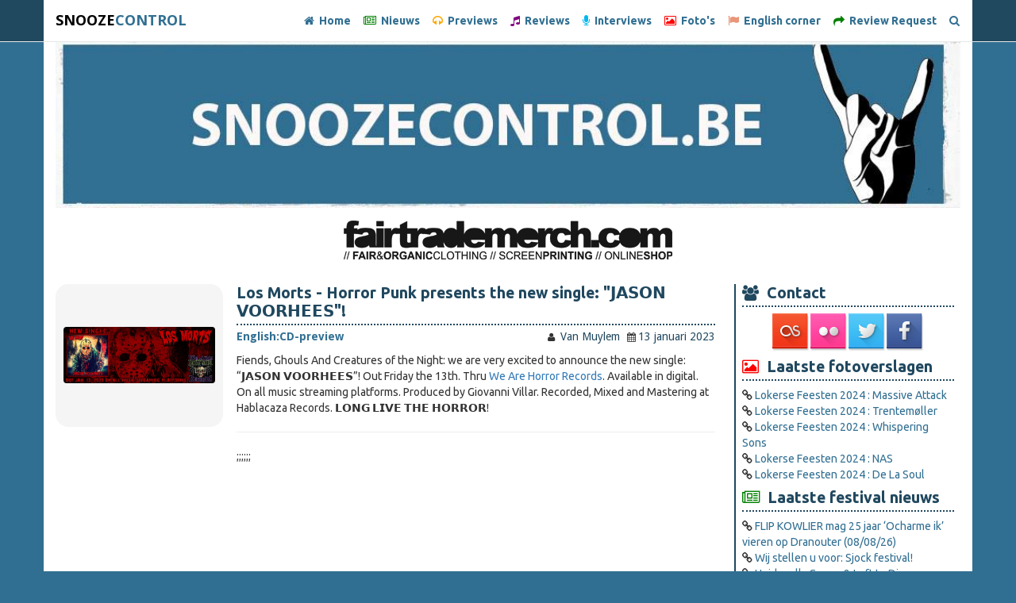

--- FILE ---
content_type: text/html; charset=utf-8
request_url: https://www.snoozecontrol.be/english/12026/
body_size: 4843
content:
<!DOCTYPE html><html lang="en"><head><meta charset="utf-8"><meta http-equiv="X-UA-Compatible" content="IE=edge"><meta name="viewport" content="width=device-width"><meta name="viewport" content="initial-scale=1.0"><meta http-equiv="Content-Security-Policy" content="upgrade-insecure-requests"><title>
    
        SNOOZECONTROL - Los Morts - Horror Punk presents the new single: &quot;𝗝𝗔𝗦𝗢𝗡 𝗩𝗢𝗢𝗥𝗛𝗘𝗘𝗦&quot;!
    
</title><meta name="google-site-verification" content="googled014481ee484d1a6"><meta name="author" content="&nbsp;Van Muylem"><meta property="fb:app_id" content="395986887143748"><meta property="og:type" content="article"><meta property="og:url" content="https://www.snoozecontrol.be/english/12026/"><meta property="og:title" content="Los Morts - Horror Punk presents the new single: &quot;𝗝𝗔𝗦𝗢𝗡 𝗩𝗢𝗢𝗥𝗛𝗘𝗘𝗦&quot;!" /><meta property="og:description" content="Fiends, Ghouls And Creatures of the Night: we are very excited to announce the new single: “𝗝𝗔𝗦𝗢𝗡 𝗩𝗢𝗢𝗥𝗛𝗘𝗘𝗦”! Out Friday the 13th. Thru We Are Horror Records. Available in digital. On all music streaming platforms. Produced by Giovanni Villar. Recorded, Mixed and Mastering at Hablacaza Records. 𝗟𝗢𝗡𝗚…" /><meta property="og:site_name" content="Snoozecontrol.be" /><meta property="og:image" content="https://www.snoozecontrol.be/media/324086002_567271618205368_5224516738898953450_n_1.jpg"/><link href="favicon.ico" rel="shortcut icon"><link href="//maxcdn.bootstrapcdn.com/font-awesome/4.5.0/css/font-awesome.min.css" rel="stylesheet"><link href="/static/css/snooze.min.css" rel="stylesheet" type="text/css" media="all" /></head><body><nav class="navbar navbar-default navbar-fixed-top"><div class="container"><div class="navbar-header"><button type="button" class="navbar-toggle collapsed" data-toggle="collapse" data-target="#navbar" aria-expanded="false" aria-controls="navbar"><span class="sr-only">Toggle navigation</span><span class="icon-bar"></span><span class="icon-bar"></span><span class="icon-bar"></span></button><a class="navbar-brand snooze-logo" href="/"><span style="color: #000;">SNOOZE</span><span>CONTROL</span></a></div><div id="navbar" class="navbar-collapse collapse"><ul class="nav navbar-nav navbar-right"><li class="hidden"><a href="#page-top"></a></li><li><a href="/"><i class="fa fa-home"></i>&nbsp; Home</a></li><li><a href="/nieuws/" class="color-news"><i class="fa fa-newspaper-o color-news"></i>&nbsp; Nieuws</a></li><li><a href="/previews/"><i class="fa fa-headphones color-preview"></i>&nbsp; Previews</a></li><li><a href="/reviews/"><i class="fa fa-music color-review"></i>&nbsp; Reviews</a></li><li><a href="/interviews/"><i class="fa fa-microphone color-interview"></i>&nbsp; Interviews</a></li><li><a href="/fotoverslagen/"><i class="fa fa-photo color-photo"></i>&nbsp; Foto's</a></li><li><a href="/english/"><i class="fa fa-flag color-english"></i>&nbsp; English corner</a></li><li><a href="/review-request/"><i class="fa fa-mail-forward color-news"></i>&nbsp; Review Request</a></li><li><a href="/zoeken/"><i class="fa fa-search"></i></a></li></ul></div></div></nav><div class="hidden-xs"><div class="container"><div class="image-container col-lg-12"><img class="img-responsive" src="/static/img/header-rock.jpg"></div></div></div><div class="container"><div class="carousel slide" data-ride="carousel" style="height: 96px;"><div class="slide" data-ride="carousel" data-interval="5000"><div class="carousel-inner" role="listbox"><div class="item active"><a href="https://www.fairtrademerch.com"><img class="img-responsive center-block" src="/static/img/Banner-FTM.gif"></a></div></div></div></div></div><div class="container"><div class="row"><div class="col-xs-12 col-sm-12 col-md-8 col-lg-9 article-list"><div class="row"><div class="col-xs-12 col-sm-3 col-md-3 col-lg-3"><div style="
      background-color: #f5f5f5;
      height: 100%;
      min-height: 180px;
      display: table;
      width: 100%;
      border-radius: 16px;
  "><div style="
        display: table-cell;
        vertical-align: middle;
        text-align: center;
        padding: 10px;
    "><img src="/media/324086002_567271618205368_5224516738898953450_n_1.jpg"
             class="img-thumbnail img-responsive"
             style="max-height: 160px; width: auto; display: inline-block; object-fit: cover;" /></div></div></div><div class="col-xs-12 col-sm-12 col-md-9 col-lg-9 article-list-text"><div class="no-margin"><h2 class="no-margin"><a href="/english/12026/" class="article-list-title">Los Morts - Horror Punk presents the new single: &quot;𝗝𝗔𝗦𝗢𝗡 𝗩𝗢𝗢𝗥𝗛𝗘𝗘𝗦&quot;!</a></h2><span class="fontbold">English:</span><span class="fontbold">CD-preview</span><div class="pull-right"><small><i class="fa fa-user"></i></small>&nbsp;<span class="font">&nbsp;Van Muylem</span>&nbsp;&nbsp;
                            <small><i class="fa fa-calendar"></i></small>&nbsp;<span class="font">13 januari 2023</span></div><p><p>Fiends, Ghouls And Creatures of the Night: we are very excited to announce the&nbsp;new single: &ldquo;𝗝𝗔𝗦𝗢𝗡 𝗩𝗢𝗢𝗥𝗛𝗘𝗘𝗦&rdquo;! Out Friday the 13th. Thru&nbsp;<a href="https://www.facebook.com/WeAreHorrorRecords?__tn__=-]K*F" tabindex="0">We Are Horror Records</a>. Available in digital. On all music streaming platforms. Produced by Giovanni Villar. Recorded, Mixed and Mastering at Hablacaza Records. 𝗟𝗢𝗡𝗚 𝗟𝗜𝗩𝗘 𝗧𝗛𝗘 𝗛𝗢𝗥𝗥𝗢𝗥!</p></p><hr><p><p>;;;;;;</p><div class="embeddedContent oembed-provider- oembed-provider-youtube" data-align="center" data-oembed="https://www.youtube.com/watch?v=lBI1fxOYMBY" data-oembed_provider="youtube" data-resizetype="noresize" style="text-align:center"><iframe allowfullscreen="true" allowscriptaccess="always" frameborder="0" height="349" scrolling="no" src="https://www.youtube.com/embed/lBI1fxOYMBY?wmode=transparent&amp;jqoemcache=epcGD" width="425"></iframe></div><p>&nbsp;</p></p><div id="disqus_thread"></div><style>
                            .disqus_recommendations { display: none !important; }
                        </style><script type="text/javascript">
                            var disqus_shortname = 'snoozecontrol';
                            (function() {
                                var dsq = document.createElement('script'); dsq.type = 'text/javascript'; dsq.async = true;
                                dsq.src = '//' + disqus_shortname + '.disqus.com/embed.js';
                                (document.getElementsByTagName('head')[0] || document.getElementsByTagName('body')[0]).appendChild(dsq);
                            })();
                        </script><noscript>Please enable JavaScript to view the <a href="https://disqus.com/?ref_noscript" rel="nofollow">comments powered by Disqus.</a></noscript></div></div></div></div><div class="col-xs-12 col-sm-12 col-md-4 col-lg-3 latest-list"><div class="latest-category"><h2 class="article-list-title color-photo-border"><i class="fa fa-users"></i>&nbsp; Contact</h2><ul style="text-align: center;"><li class="contact"><a href="http://www.last.fm/group/Snoozecontrol.be" target="_blank" title="last.fm"><img src="/static/img/social/lastfm.png"></a></li><li class="contact"><a href="https://www.flickr.com/photos/snoozecontrolwebzine/" target="_blank" title="Flickr"><img src="/static/img/social/flickr.png"></a></li><li class="contact"><a href="https://twitter.com/SCwebzine" target="_blank" title="Twitter"><img src="/static/img/social/twitter.png"></a></li><li class="contact"><a href="https://www.facebook.com/snoozecontrolwebzine" target="_blank" title="Facebook"><img src="/static/img/social/facebook.png"></a></li></ul></div><div class="latest-category"><h2 class="article-list-title color-photo-border"><i class="fa fa-photo color-photo"></i>&nbsp; Laatste fotoverslagen</h2><ul class="list-unstyled"><li><i class="fa fa-link"></i>&nbsp;<a href="/fotoverslagen/13577/">Lokerse Feesten 2024 :  Massive Attack</a></li><li><i class="fa fa-link"></i>&nbsp;<a href="/fotoverslagen/13576/">Lokerse Feesten 2024 : Trentemøller</a></li><li><i class="fa fa-link"></i>&nbsp;<a href="/fotoverslagen/13575/">Lokerse Feesten 2024 : Whispering Sons</a></li><li><i class="fa fa-link"></i>&nbsp;<a href="/fotoverslagen/13573/">Lokerse Feesten 2024 : NAS</a></li><li><i class="fa fa-link"></i>&nbsp;<a href="/fotoverslagen/13572/">Lokerse Feesten 2024 : De La Soul</a></li></ul></div><div class="latest-category"><h2 class="article-list-title color-news-border"><i class="fa fa-newspaper-o color-news"></i>&nbsp; Laatste festival nieuws</h2><ul class="list-unstyled"><li><i class="fa fa-link"></i>&nbsp;<a href="/nieuws/14757/">FLIP KOWLIER mag 25 jaar ‘Ocharme ik’ vieren op Dranouter (08/08/26)</a></li><li><i class="fa fa-link"></i>&nbsp;<a href="/nieuws/14745/">Wij stellen u voor: Sjock festival!</a></li><li><i class="fa fa-link"></i>&nbsp;<a href="/nieuws/14721/">Heidevolk, Coven &amp; Left to Die toegevoegd aan Alcatraz 2026!</a></li><li><i class="fa fa-link"></i>&nbsp;<a href="/nieuws/14715/">Ontdek de eerste namen van VESTROCK 2026!</a></li><li><i class="fa fa-link"></i>&nbsp;<a href="/nieuws/14575/">Graspop Metal Meeting 2026 voegt maar liefst 91 nieuwe namen toe aan line-up</a></li></ul></div><div class="latest-category"><h2 class="article-list-title color-review-border"><i class="fa fa-music color-review"></i>&nbsp; Laatste reviews</h2><ul class="list-unstyled"><li><i class="fa fa-link"></i>&nbsp;<a href="/reviews/14753/">Gare Noir stelt nieuwe single voor: Dark Desire</a></li><li><i class="fa fa-link"></i>&nbsp;<a href="/reviews/14713/">Selah Sue – As One (Because Music)</a></li><li><i class="fa fa-link"></i>&nbsp;<a href="/reviews/14705/">W. Pike - Who’s gonna Fix it? (W. Pike Music)</a></li><li><i class="fa fa-link"></i>&nbsp;<a href="/reviews/14607/">MEAU - Liefde onderschat (Excited About Music)</a></li><li><i class="fa fa-link"></i>&nbsp;<a href="/reviews/14586/">De Delvers - Hoor de kinderen (Digitale Release Wagonmaniac Music)</a></li></ul></div><div class="latest-category"><h2 class="article-list-title color-english-border"><i class="fa fa-flag color-english"></i>&nbsp; Laatste English corner</h2><ul class="list-unstyled"><li><i class="fa fa-link"></i>&nbsp;<a href="/english/14777/">MIDNIGHTMARES release new video &quot;INSANITY EXPRESS&quot;</a></li><li><i class="fa fa-link"></i>&nbsp;<a href="/english/14775/">Epinikion embraces nature by dancing with wolves in their third single “Run with the Wolves”</a></li><li><i class="fa fa-link"></i>&nbsp;<a href="/english/14773/">GREEK METAL BAND “CRYSTAL TEARS” SIGNS WITH GIO SMET RECORDS AND RELAUNCH GRAMMY AWARDS CONSIDERED “BLOODSTORM” SINGLE!</a></li><li><i class="fa fa-link"></i>&nbsp;<a href="/english/14772/">Swedish Rockers THE GEMS unleash new single, “Firebird”!</a></li><li><i class="fa fa-link"></i>&nbsp;<a href="/english/14769/">Extreme Metal Act Daniele Brusaschetto presents “Choking Clouds Of Ammonia” music video</a></li></ul></div></div></div></div><div class="container padding-vert-30 margin-top-10 thanks"><div class="row"><div class="col-xs-12 col-sm-6 col-md-6 col-lg-3"><h2 class="margin-bottom-10">Festivals</h2><ul class="menu"><li><a href="http://www.pukkelpop.be/" target="_blank">Pukkelpop (BE)</a></li><li><a href="http://www.rockwerchter.be/en/" target="_blank">Rock Werchter (BE)</a></li><li><a href="http://www.ieperfest.com/" target="_blank">Ieperfest (BE)</a></li><li><a href="http://www.feestinhetpark.be" target="_blank">FI:HP (BE)</a></li><li><a href="http://www.fortarock.nl/" target="_blank">Fortarock (NL)</a></li><li><a href="http://www.pinkpop.nl/" target="_blank">Pinkpop (NL)</a></li><li><a href="http://www.neuroticdeathfest.com" target="_blank">Neurotic Deathfest (NL)</a></li><li><a href="https://www.wacken.com" target="_blank">Wacken Open Air (DE)</a></li><li><a href="http://www.leffingeleurenfestival.be/" target="_blank">Leffingeleuren (BE)</a></li></ul></div><div class="col-xs-12 col-sm-6 col-md-6 col-lg-3"><h2 class="margin-bottom-10">&#8291;</h2><ul class="menu"><li><a href="https://www.graspop.be/" target="_blank">Graspop Metal Meeting (BE)</a></li><li><a href="http://botanique.be/nl/project/les-nuits-nl/2015" target="_blank">Les Nuits (BE)</a></li><li><a href="http://www.festivaldranouter.be/" target="_blank">Festival Dranouter (BE)</a></li><li><a href="http://www.dourfestival.eu" target="_blank">Dour (BE)</a></li><li><a href="http://www.paaspop.nl" target="_blank">Paaspop (NL)</a></li><li><a href="http://www.vestrock.nl" target="_blank">Vestrock (NL)</a></li><li><a href="http://slamdunkmusic.com/festival" target="_blank">Slam Dunk Festival (UK)</a></li><li><a href="http://grensrock.be/" target="_blank">Grensrock (BE)</a></li></ul></div><div class="clearfix visible-xs visible-sm visible-md"></div><div class="col-xs-12 col-sm-6 col-md-6 col-lg-3"><h2 class="margin-bottom-10">Dank aan</h2><ul class="menu"><li><a href="http://www.easyhost.be/" target="_blank"><img src="/static/img/easyhost.png" class="img-responsive"></a></li><li><a href="http://www.jeka.be/nl/groepsreizen/html/festival" target="_blank">Jeka</a></li><li><a href="http://www.decasino.be/" target="_blank">De Casino</a></li><li><a href="http://www.dekreun.be/" target="_blank">De Kreun</a></li><li><a href="http://www.leffingeleuren.be/" target="_blank">Muziekclub De Zwerver</a></li><li><a href="http://www.trixonline.be/en/" target="_blank">Trix</a></li></ul></div><div class="col-xs-12 col-sm-6 col-md-6 col-lg-3"><h2 class="margin-bottom-10">&#8291;</h2><ul class="menu"><li><a href="http://www.comedyshows.be/" target="_blank">Comedyshows</a></li><li><a href="http://www.hetdepot.be/" target="_blank">Het Depot</a></li><li><a href="http://schouwburgkortrijk.be/" target="_blank">Stadsschouwburg Kortrijk</a></li><li><a href="http://www.deverlichtegeest.be/" target="_blank">De Verlichte Geest</a></li><li><a href="http://www.patronaat.nl/" target="_blank">Het Patronaat</a></li><li><a href="http://www.abconcerts.be/" target="_blank">Ancienne Belgique</a></li></ul></div></div></div><div id="footer"><div class="container padding-vert-0"><div id="copyright" class="col-md-12"><p>&copy; 2017 Snoozecontrol. Alle content beschikbaar op Snoozecontrol (inclusief Facebook, Twitter, Flickr) is eigendom van snoozecontrol. Onrechtmatig gebruik van materiaal kan bestraft worden.</p></div></div></div><script src="/static/js/jquery.min.js" ></script><script src="/static/js/jquery.isotope.js" ></script><script src="/static/js/jquery.slicknav.js" ></script><script src="/static/js/jquery.visible.js" ></script><script src="/static/js/jquery.sticky.js" ></script><script src="/static/js/jquery.oembed.js" ></script><script src="/static/js/slimbox2.js" ></script><script src="/static/js/modernizr.custom.js" ></script><script src="/static/js/bootstrap.min.js" ></script><script>
            (function(i,s,o,g,r,a,m){i['GoogleAnalyticsObject']=r;i[r]=i[r]||function(){
                (i[r].q=i[r].q||[]).push(arguments)},i[r].l=1*new Date();a=s.createElement(o), m=s.getElementsByTagName(o)[0];a.async=1;a.src=g;m.parentNode.insertBefore(a,m)
            })(window,document,'script','//www.google-analytics.com/analytics.js','ga');
            ga('create', 'UA-16129236-1', 'auto');
            ga('send', 'pageview');
        </script></body></html>

--- FILE ---
content_type: text/plain
request_url: https://www.google-analytics.com/j/collect?v=1&_v=j102&a=341893654&t=pageview&_s=1&dl=https%3A%2F%2Fwww.snoozecontrol.be%2Fenglish%2F12026%2F&ul=en-us%40posix&dt=SNOOZECONTROL%20-%20Los%20Morts%20-%20Horror%20Punk%20presents%20the%20new%20single%3A%20%22%F0%9D%97%9D%F0%9D%97%94%F0%9D%97%A6%F0%9D%97%A2%F0%9D%97%A1%20%F0%9D%97%A9%F0%9D%97%A2%F0%9D%97%A2%F0%9D%97%A5%F0%9D%97%9B%F0%9D%97%98%F0%9D%97%98%F0%9D%97%A6%22!&sr=1280x720&vp=1280x720&_u=IEBAAEABAAAAACAAI~&jid=1113121726&gjid=359347078&cid=504044573.1768670476&tid=UA-16129236-1&_gid=24545753.1768670476&_r=1&_slc=1&z=896073004
body_size: -451
content:
2,cG-1B234DM6RP